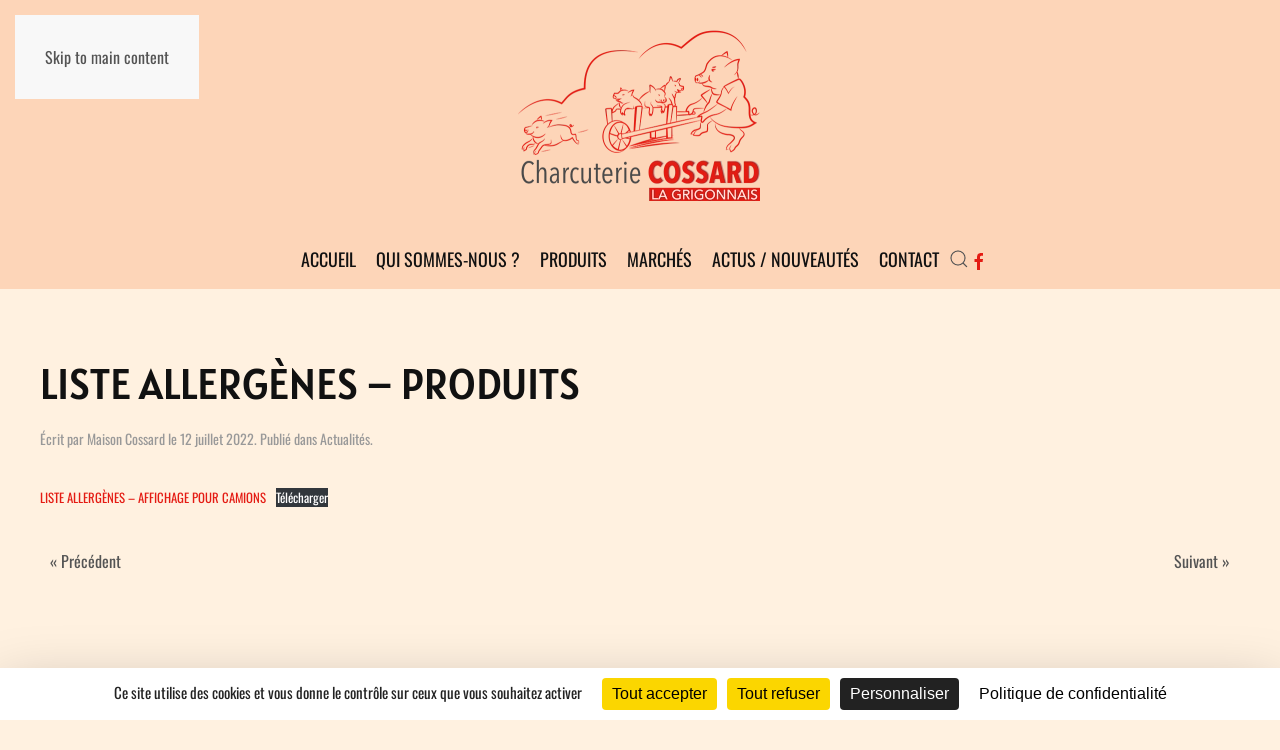

--- FILE ---
content_type: text/html; charset=UTF-8
request_url: https://www.charcuteriecossard.fr/2022/07/12/marches-du-14-juillet/
body_size: 10182
content:
<!DOCTYPE html>
<html lang="fr-FR">
    <head>
        <meta charset="UTF-8">
        <meta name="viewport" content="width=device-width, initial-scale=1">
        <link rel="icon" href="/visuels-CC/cc-fav.png" sizes="any">
                <link rel="apple-touch-icon" href="/visuels-CC/cc-touch.png">
                <meta name='robots' content='index, follow, max-image-preview:large, max-snippet:-1, max-video-preview:-1' />
<!--cloudflare-no-transform--><script type="text/javascript" src="https://tarteaucitron.io/load.js?domain=www.charcuteriecossard.fr&uuid=d643db1b13ce424971fd22f0819234188bf20e95"></script>
	<!-- This site is optimized with the Yoast SEO plugin v26.0 - https://yoast.com/wordpress/plugins/seo/ -->
	<title>LISTE ALLERGÈNES - PRODUITS - Charcuterie Cossard - Fabrication et vente sur marchés - charcuterie traditionnelle</title>
	<link rel="canonical" href="https://www.charcuteriecossard.fr/2022/07/12/marches-du-14-juillet/" />
	<meta property="og:locale" content="fr_FR" />
	<meta property="og:type" content="article" />
	<meta property="og:title" content="LISTE ALLERGÈNES - PRODUITS - Charcuterie Cossard - Fabrication et vente sur marchés - charcuterie traditionnelle" />
	<meta property="og:url" content="https://www.charcuteriecossard.fr/2022/07/12/marches-du-14-juillet/" />
	<meta property="og:site_name" content="Charcuterie Cossard - Fabrication et vente sur marchés - charcuterie traditionnelle" />
	<meta property="article:publisher" content="https://www.facebook.com/Charcuterie-Cossard-178004086409420" />
	<meta property="article:published_time" content="2022-07-12T07:36:00+00:00" />
	<meta property="article:modified_time" content="2025-02-04T11:52:45+00:00" />
	<meta name="author" content="Maison Cossard" />
	<meta name="twitter:card" content="summary_large_image" />
	<meta name="twitter:label1" content="Écrit par" />
	<meta name="twitter:data1" content="Maison Cossard" />
	<meta name="twitter:label2" content="Durée de lecture estimée" />
	<meta name="twitter:data2" content="1 minute" />
	<script type="application/ld+json" class="yoast-schema-graph">{"@context":"https://schema.org","@graph":[{"@type":"Article","@id":"https://www.charcuteriecossard.fr/2022/07/12/marches-du-14-juillet/#article","isPartOf":{"@id":"https://www.charcuteriecossard.fr/2022/07/12/marches-du-14-juillet/"},"author":{"name":"Maison Cossard","@id":"https://www.charcuteriecossard.fr/#/schema/person/4b6c9757a2922ebd5af50b992f74bf59"},"headline":"LISTE ALLERGÈNES &#8211; PRODUITS","datePublished":"2022-07-12T07:36:00+00:00","dateModified":"2025-02-04T11:52:45+00:00","mainEntityOfPage":{"@id":"https://www.charcuteriecossard.fr/2022/07/12/marches-du-14-juillet/"},"wordCount":15,"publisher":{"@id":"https://www.charcuteriecossard.fr/#organization"},"articleSection":["Actualités"],"inLanguage":"fr-FR"},{"@type":"WebPage","@id":"https://www.charcuteriecossard.fr/2022/07/12/marches-du-14-juillet/","url":"https://www.charcuteriecossard.fr/2022/07/12/marches-du-14-juillet/","name":"LISTE ALLERGÈNES - PRODUITS - Charcuterie Cossard - Fabrication et vente sur marchés - charcuterie traditionnelle","isPartOf":{"@id":"https://www.charcuteriecossard.fr/#website"},"datePublished":"2022-07-12T07:36:00+00:00","dateModified":"2025-02-04T11:52:45+00:00","breadcrumb":{"@id":"https://www.charcuteriecossard.fr/2022/07/12/marches-du-14-juillet/#breadcrumb"},"inLanguage":"fr-FR","potentialAction":[{"@type":"ReadAction","target":["https://www.charcuteriecossard.fr/2022/07/12/marches-du-14-juillet/"]}]},{"@type":"BreadcrumbList","@id":"https://www.charcuteriecossard.fr/2022/07/12/marches-du-14-juillet/#breadcrumb","itemListElement":[{"@type":"ListItem","position":1,"name":"Accueil","item":"https://www.charcuteriecossard.fr/"},{"@type":"ListItem","position":2,"name":"LISTE ALLERGÈNES &#8211; PRODUITS"}]},{"@type":"WebSite","@id":"https://www.charcuteriecossard.fr/#website","url":"https://www.charcuteriecossard.fr/","name":"Charcuterie Cossard - Fabrication et vente sur marchés - charcuterie traditionnelle","description":"","publisher":{"@id":"https://www.charcuteriecossard.fr/#organization"},"potentialAction":[{"@type":"SearchAction","target":{"@type":"EntryPoint","urlTemplate":"https://www.charcuteriecossard.fr/?s={search_term_string}"},"query-input":{"@type":"PropertyValueSpecification","valueRequired":true,"valueName":"search_term_string"}}],"inLanguage":"fr-FR"},{"@type":"Organization","@id":"https://www.charcuteriecossard.fr/#organization","name":"Charcuterie Cossard","url":"https://www.charcuteriecossard.fr/","logo":{"@type":"ImageObject","inLanguage":"fr-FR","@id":"https://www.charcuteriecossard.fr/#/schema/logo/image/","url":"https://www.charcuteriecossard.fr/wp-content/uploads/2021/06/maison-cossard-logo-95ce5f09.png","contentUrl":"https://www.charcuteriecossard.fr/wp-content/uploads/2021/06/maison-cossard-logo-95ce5f09.png","width":250,"height":189,"caption":"Charcuterie Cossard"},"image":{"@id":"https://www.charcuteriecossard.fr/#/schema/logo/image/"},"sameAs":["https://www.facebook.com/Charcuterie-Cossard-178004086409420"]},{"@type":"Person","@id":"https://www.charcuteriecossard.fr/#/schema/person/4b6c9757a2922ebd5af50b992f74bf59","name":"Maison Cossard"}]}</script>
	<!-- / Yoast SEO plugin. -->


<link rel="alternate" type="application/rss+xml" title="Charcuterie Cossard - Fabrication et vente sur marchés - charcuterie traditionnelle &raquo; Flux" href="https://www.charcuteriecossard.fr/feed/" />
<link rel="alternate" type="application/rss+xml" title="Charcuterie Cossard - Fabrication et vente sur marchés - charcuterie traditionnelle &raquo; Flux des commentaires" href="https://www.charcuteriecossard.fr/comments/feed/" />
<link rel="alternate" title="oEmbed (JSON)" type="application/json+oembed" href="https://www.charcuteriecossard.fr/wp-json/oembed/1.0/embed?url=https%3A%2F%2Fwww.charcuteriecossard.fr%2F2022%2F07%2F12%2Fmarches-du-14-juillet%2F" />
<link rel="alternate" title="oEmbed (XML)" type="text/xml+oembed" href="https://www.charcuteriecossard.fr/wp-json/oembed/1.0/embed?url=https%3A%2F%2Fwww.charcuteriecossard.fr%2F2022%2F07%2F12%2Fmarches-du-14-juillet%2F&#038;format=xml" />
<style id='wp-emoji-styles-inline-css'>

	img.wp-smiley, img.emoji {
		display: inline !important;
		border: none !important;
		box-shadow: none !important;
		height: 1em !important;
		width: 1em !important;
		margin: 0 0.07em !important;
		vertical-align: -0.1em !important;
		background: none !important;
		padding: 0 !important;
	}
/*# sourceURL=wp-emoji-styles-inline-css */
</style>
<style id='wp-block-library-inline-css'>
:root{--wp-block-synced-color:#7a00df;--wp-block-synced-color--rgb:122,0,223;--wp-bound-block-color:var(--wp-block-synced-color);--wp-editor-canvas-background:#ddd;--wp-admin-theme-color:#007cba;--wp-admin-theme-color--rgb:0,124,186;--wp-admin-theme-color-darker-10:#006ba1;--wp-admin-theme-color-darker-10--rgb:0,107,160.5;--wp-admin-theme-color-darker-20:#005a87;--wp-admin-theme-color-darker-20--rgb:0,90,135;--wp-admin-border-width-focus:2px}@media (min-resolution:192dpi){:root{--wp-admin-border-width-focus:1.5px}}.wp-element-button{cursor:pointer}:root .has-very-light-gray-background-color{background-color:#eee}:root .has-very-dark-gray-background-color{background-color:#313131}:root .has-very-light-gray-color{color:#eee}:root .has-very-dark-gray-color{color:#313131}:root .has-vivid-green-cyan-to-vivid-cyan-blue-gradient-background{background:linear-gradient(135deg,#00d084,#0693e3)}:root .has-purple-crush-gradient-background{background:linear-gradient(135deg,#34e2e4,#4721fb 50%,#ab1dfe)}:root .has-hazy-dawn-gradient-background{background:linear-gradient(135deg,#faaca8,#dad0ec)}:root .has-subdued-olive-gradient-background{background:linear-gradient(135deg,#fafae1,#67a671)}:root .has-atomic-cream-gradient-background{background:linear-gradient(135deg,#fdd79a,#004a59)}:root .has-nightshade-gradient-background{background:linear-gradient(135deg,#330968,#31cdcf)}:root .has-midnight-gradient-background{background:linear-gradient(135deg,#020381,#2874fc)}:root{--wp--preset--font-size--normal:16px;--wp--preset--font-size--huge:42px}.has-regular-font-size{font-size:1em}.has-larger-font-size{font-size:2.625em}.has-normal-font-size{font-size:var(--wp--preset--font-size--normal)}.has-huge-font-size{font-size:var(--wp--preset--font-size--huge)}.has-text-align-center{text-align:center}.has-text-align-left{text-align:left}.has-text-align-right{text-align:right}.has-fit-text{white-space:nowrap!important}#end-resizable-editor-section{display:none}.aligncenter{clear:both}.items-justified-left{justify-content:flex-start}.items-justified-center{justify-content:center}.items-justified-right{justify-content:flex-end}.items-justified-space-between{justify-content:space-between}.screen-reader-text{border:0;clip-path:inset(50%);height:1px;margin:-1px;overflow:hidden;padding:0;position:absolute;width:1px;word-wrap:normal!important}.screen-reader-text:focus{background-color:#ddd;clip-path:none;color:#444;display:block;font-size:1em;height:auto;left:5px;line-height:normal;padding:15px 23px 14px;text-decoration:none;top:5px;width:auto;z-index:100000}html :where(.has-border-color){border-style:solid}html :where([style*=border-top-color]){border-top-style:solid}html :where([style*=border-right-color]){border-right-style:solid}html :where([style*=border-bottom-color]){border-bottom-style:solid}html :where([style*=border-left-color]){border-left-style:solid}html :where([style*=border-width]){border-style:solid}html :where([style*=border-top-width]){border-top-style:solid}html :where([style*=border-right-width]){border-right-style:solid}html :where([style*=border-bottom-width]){border-bottom-style:solid}html :where([style*=border-left-width]){border-left-style:solid}html :where(img[class*=wp-image-]){height:auto;max-width:100%}:where(figure){margin:0 0 1em}html :where(.is-position-sticky){--wp-admin--admin-bar--position-offset:var(--wp-admin--admin-bar--height,0px)}@media screen and (max-width:600px){html :where(.is-position-sticky){--wp-admin--admin-bar--position-offset:0px}}

/*# sourceURL=wp-block-library-inline-css */
</style><style id='wp-block-file-inline-css'>
.wp-block-file{box-sizing:border-box}.wp-block-file:not(.wp-element-button){font-size:.8em}.wp-block-file.aligncenter{text-align:center}.wp-block-file.alignright{text-align:right}.wp-block-file *+.wp-block-file__button{margin-left:.75em}:where(.wp-block-file){margin-bottom:1.5em}.wp-block-file__embed{margin-bottom:1em}:where(.wp-block-file__button){border-radius:2em;display:inline-block;padding:.5em 1em}:where(.wp-block-file__button):where(a):active,:where(.wp-block-file__button):where(a):focus,:where(.wp-block-file__button):where(a):hover,:where(.wp-block-file__button):where(a):visited{box-shadow:none;color:#fff;opacity:.85;text-decoration:none}
/*# sourceURL=https://www.charcuteriecossard.fr/wp-includes/blocks/file/style.min.css */
</style>
<style id='global-styles-inline-css'>
:root{--wp--preset--aspect-ratio--square: 1;--wp--preset--aspect-ratio--4-3: 4/3;--wp--preset--aspect-ratio--3-4: 3/4;--wp--preset--aspect-ratio--3-2: 3/2;--wp--preset--aspect-ratio--2-3: 2/3;--wp--preset--aspect-ratio--16-9: 16/9;--wp--preset--aspect-ratio--9-16: 9/16;--wp--preset--color--black: #000000;--wp--preset--color--cyan-bluish-gray: #abb8c3;--wp--preset--color--white: #ffffff;--wp--preset--color--pale-pink: #f78da7;--wp--preset--color--vivid-red: #cf2e2e;--wp--preset--color--luminous-vivid-orange: #ff6900;--wp--preset--color--luminous-vivid-amber: #fcb900;--wp--preset--color--light-green-cyan: #7bdcb5;--wp--preset--color--vivid-green-cyan: #00d084;--wp--preset--color--pale-cyan-blue: #8ed1fc;--wp--preset--color--vivid-cyan-blue: #0693e3;--wp--preset--color--vivid-purple: #9b51e0;--wp--preset--gradient--vivid-cyan-blue-to-vivid-purple: linear-gradient(135deg,rgb(6,147,227) 0%,rgb(155,81,224) 100%);--wp--preset--gradient--light-green-cyan-to-vivid-green-cyan: linear-gradient(135deg,rgb(122,220,180) 0%,rgb(0,208,130) 100%);--wp--preset--gradient--luminous-vivid-amber-to-luminous-vivid-orange: linear-gradient(135deg,rgb(252,185,0) 0%,rgb(255,105,0) 100%);--wp--preset--gradient--luminous-vivid-orange-to-vivid-red: linear-gradient(135deg,rgb(255,105,0) 0%,rgb(207,46,46) 100%);--wp--preset--gradient--very-light-gray-to-cyan-bluish-gray: linear-gradient(135deg,rgb(238,238,238) 0%,rgb(169,184,195) 100%);--wp--preset--gradient--cool-to-warm-spectrum: linear-gradient(135deg,rgb(74,234,220) 0%,rgb(151,120,209) 20%,rgb(207,42,186) 40%,rgb(238,44,130) 60%,rgb(251,105,98) 80%,rgb(254,248,76) 100%);--wp--preset--gradient--blush-light-purple: linear-gradient(135deg,rgb(255,206,236) 0%,rgb(152,150,240) 100%);--wp--preset--gradient--blush-bordeaux: linear-gradient(135deg,rgb(254,205,165) 0%,rgb(254,45,45) 50%,rgb(107,0,62) 100%);--wp--preset--gradient--luminous-dusk: linear-gradient(135deg,rgb(255,203,112) 0%,rgb(199,81,192) 50%,rgb(65,88,208) 100%);--wp--preset--gradient--pale-ocean: linear-gradient(135deg,rgb(255,245,203) 0%,rgb(182,227,212) 50%,rgb(51,167,181) 100%);--wp--preset--gradient--electric-grass: linear-gradient(135deg,rgb(202,248,128) 0%,rgb(113,206,126) 100%);--wp--preset--gradient--midnight: linear-gradient(135deg,rgb(2,3,129) 0%,rgb(40,116,252) 100%);--wp--preset--font-size--small: 13px;--wp--preset--font-size--medium: 20px;--wp--preset--font-size--large: 36px;--wp--preset--font-size--x-large: 42px;--wp--preset--spacing--20: 0.44rem;--wp--preset--spacing--30: 0.67rem;--wp--preset--spacing--40: 1rem;--wp--preset--spacing--50: 1.5rem;--wp--preset--spacing--60: 2.25rem;--wp--preset--spacing--70: 3.38rem;--wp--preset--spacing--80: 5.06rem;--wp--preset--shadow--natural: 6px 6px 9px rgba(0, 0, 0, 0.2);--wp--preset--shadow--deep: 12px 12px 50px rgba(0, 0, 0, 0.4);--wp--preset--shadow--sharp: 6px 6px 0px rgba(0, 0, 0, 0.2);--wp--preset--shadow--outlined: 6px 6px 0px -3px rgb(255, 255, 255), 6px 6px rgb(0, 0, 0);--wp--preset--shadow--crisp: 6px 6px 0px rgb(0, 0, 0);}:where(.is-layout-flex){gap: 0.5em;}:where(.is-layout-grid){gap: 0.5em;}body .is-layout-flex{display: flex;}.is-layout-flex{flex-wrap: wrap;align-items: center;}.is-layout-flex > :is(*, div){margin: 0;}body .is-layout-grid{display: grid;}.is-layout-grid > :is(*, div){margin: 0;}:where(.wp-block-columns.is-layout-flex){gap: 2em;}:where(.wp-block-columns.is-layout-grid){gap: 2em;}:where(.wp-block-post-template.is-layout-flex){gap: 1.25em;}:where(.wp-block-post-template.is-layout-grid){gap: 1.25em;}.has-black-color{color: var(--wp--preset--color--black) !important;}.has-cyan-bluish-gray-color{color: var(--wp--preset--color--cyan-bluish-gray) !important;}.has-white-color{color: var(--wp--preset--color--white) !important;}.has-pale-pink-color{color: var(--wp--preset--color--pale-pink) !important;}.has-vivid-red-color{color: var(--wp--preset--color--vivid-red) !important;}.has-luminous-vivid-orange-color{color: var(--wp--preset--color--luminous-vivid-orange) !important;}.has-luminous-vivid-amber-color{color: var(--wp--preset--color--luminous-vivid-amber) !important;}.has-light-green-cyan-color{color: var(--wp--preset--color--light-green-cyan) !important;}.has-vivid-green-cyan-color{color: var(--wp--preset--color--vivid-green-cyan) !important;}.has-pale-cyan-blue-color{color: var(--wp--preset--color--pale-cyan-blue) !important;}.has-vivid-cyan-blue-color{color: var(--wp--preset--color--vivid-cyan-blue) !important;}.has-vivid-purple-color{color: var(--wp--preset--color--vivid-purple) !important;}.has-black-background-color{background-color: var(--wp--preset--color--black) !important;}.has-cyan-bluish-gray-background-color{background-color: var(--wp--preset--color--cyan-bluish-gray) !important;}.has-white-background-color{background-color: var(--wp--preset--color--white) !important;}.has-pale-pink-background-color{background-color: var(--wp--preset--color--pale-pink) !important;}.has-vivid-red-background-color{background-color: var(--wp--preset--color--vivid-red) !important;}.has-luminous-vivid-orange-background-color{background-color: var(--wp--preset--color--luminous-vivid-orange) !important;}.has-luminous-vivid-amber-background-color{background-color: var(--wp--preset--color--luminous-vivid-amber) !important;}.has-light-green-cyan-background-color{background-color: var(--wp--preset--color--light-green-cyan) !important;}.has-vivid-green-cyan-background-color{background-color: var(--wp--preset--color--vivid-green-cyan) !important;}.has-pale-cyan-blue-background-color{background-color: var(--wp--preset--color--pale-cyan-blue) !important;}.has-vivid-cyan-blue-background-color{background-color: var(--wp--preset--color--vivid-cyan-blue) !important;}.has-vivid-purple-background-color{background-color: var(--wp--preset--color--vivid-purple) !important;}.has-black-border-color{border-color: var(--wp--preset--color--black) !important;}.has-cyan-bluish-gray-border-color{border-color: var(--wp--preset--color--cyan-bluish-gray) !important;}.has-white-border-color{border-color: var(--wp--preset--color--white) !important;}.has-pale-pink-border-color{border-color: var(--wp--preset--color--pale-pink) !important;}.has-vivid-red-border-color{border-color: var(--wp--preset--color--vivid-red) !important;}.has-luminous-vivid-orange-border-color{border-color: var(--wp--preset--color--luminous-vivid-orange) !important;}.has-luminous-vivid-amber-border-color{border-color: var(--wp--preset--color--luminous-vivid-amber) !important;}.has-light-green-cyan-border-color{border-color: var(--wp--preset--color--light-green-cyan) !important;}.has-vivid-green-cyan-border-color{border-color: var(--wp--preset--color--vivid-green-cyan) !important;}.has-pale-cyan-blue-border-color{border-color: var(--wp--preset--color--pale-cyan-blue) !important;}.has-vivid-cyan-blue-border-color{border-color: var(--wp--preset--color--vivid-cyan-blue) !important;}.has-vivid-purple-border-color{border-color: var(--wp--preset--color--vivid-purple) !important;}.has-vivid-cyan-blue-to-vivid-purple-gradient-background{background: var(--wp--preset--gradient--vivid-cyan-blue-to-vivid-purple) !important;}.has-light-green-cyan-to-vivid-green-cyan-gradient-background{background: var(--wp--preset--gradient--light-green-cyan-to-vivid-green-cyan) !important;}.has-luminous-vivid-amber-to-luminous-vivid-orange-gradient-background{background: var(--wp--preset--gradient--luminous-vivid-amber-to-luminous-vivid-orange) !important;}.has-luminous-vivid-orange-to-vivid-red-gradient-background{background: var(--wp--preset--gradient--luminous-vivid-orange-to-vivid-red) !important;}.has-very-light-gray-to-cyan-bluish-gray-gradient-background{background: var(--wp--preset--gradient--very-light-gray-to-cyan-bluish-gray) !important;}.has-cool-to-warm-spectrum-gradient-background{background: var(--wp--preset--gradient--cool-to-warm-spectrum) !important;}.has-blush-light-purple-gradient-background{background: var(--wp--preset--gradient--blush-light-purple) !important;}.has-blush-bordeaux-gradient-background{background: var(--wp--preset--gradient--blush-bordeaux) !important;}.has-luminous-dusk-gradient-background{background: var(--wp--preset--gradient--luminous-dusk) !important;}.has-pale-ocean-gradient-background{background: var(--wp--preset--gradient--pale-ocean) !important;}.has-electric-grass-gradient-background{background: var(--wp--preset--gradient--electric-grass) !important;}.has-midnight-gradient-background{background: var(--wp--preset--gradient--midnight) !important;}.has-small-font-size{font-size: var(--wp--preset--font-size--small) !important;}.has-medium-font-size{font-size: var(--wp--preset--font-size--medium) !important;}.has-large-font-size{font-size: var(--wp--preset--font-size--large) !important;}.has-x-large-font-size{font-size: var(--wp--preset--font-size--x-large) !important;}
/*# sourceURL=global-styles-inline-css */
</style>

<style id='classic-theme-styles-inline-css'>
/*! This file is auto-generated */
.wp-block-button__link{color:#fff;background-color:#32373c;border-radius:9999px;box-shadow:none;text-decoration:none;padding:calc(.667em + 2px) calc(1.333em + 2px);font-size:1.125em}.wp-block-file__button{background:#32373c;color:#fff;text-decoration:none}
/*# sourceURL=/wp-includes/css/classic-themes.min.css */
</style>
<link rel='stylesheet' id='wcsl-frontend.css-css' href='https://www.charcuteriecossard.fr/wp-content/plugins/wc-store-locator-pro/assets/css/wcsl-frontend.css?ver=16:30:33' media='all' />
<link rel='stylesheet' id='c-9E9E9E.css-css' href='https://www.charcuteriecossard.fr/wp-content/plugins/wc-store-locator-pro/assets/css/c-9E9E9E.css?ver=16:30:33' media='all' />
<link rel='stylesheet' id='defaultcurrent-template-css-css' href='https://www.charcuteriecossard.fr/wp-content/plugins/wc-store-locator-pro/templates/map/default/default.css?ver=6.9' media='all' />
<link href="https://www.charcuteriecossard.fr/wp-content/themes/yootheme/css/theme.1.css?ver=1758876663" rel="stylesheet">
<script src="https://www.charcuteriecossard.fr/wp-includes/js/jquery/jquery.min.js?ver=3.7.1" id="jquery-core-js"></script>
<script src="https://www.charcuteriecossard.fr/wp-includes/js/jquery/jquery-migrate.min.js?ver=3.4.1" id="jquery-migrate-js"></script>
<link rel="https://api.w.org/" href="https://www.charcuteriecossard.fr/wp-json/" /><link rel="alternate" title="JSON" type="application/json" href="https://www.charcuteriecossard.fr/wp-json/wp/v2/posts/349" /><link rel="EditURI" type="application/rsd+xml" title="RSD" href="https://www.charcuteriecossard.fr/xmlrpc.php?rsd" />
<meta name="generator" content="WordPress 6.9" />
<link rel='shortlink' href='https://www.charcuteriecossard.fr/?p=349' />
<style>.wc_load_more { background: url(https://www.charcuteriecossard.fr/wp-content/plugins/wc-store-locator-pro//assets/images/loader-black.gif) repeat;}</style>
			<script src="https://www.charcuteriecossard.fr/wp-content/themes/yootheme/packages/theme-analytics/app/analytics.min.js?ver=4.5.28" defer></script>
<script src="https://www.charcuteriecossard.fr/wp-content/themes/yootheme/vendor/assets/uikit/dist/js/uikit.min.js?ver=4.5.28"></script>
<script src="https://www.charcuteriecossard.fr/wp-content/themes/yootheme/vendor/assets/uikit/dist/js/uikit-icons-summit.min.js?ver=4.5.28"></script>
<script src="https://www.charcuteriecossard.fr/wp-content/themes/yootheme/js/theme.js?ver=4.5.28"></script>
<script>window.yootheme ||= {}; var $theme = yootheme.theme = {"google_analytics":"UA-8733643-38","google_analytics_anonymize":"","i18n":{"close":{"label":"Fermer","0":"yootheme"},"totop":{"label":"Back to top","0":"yootheme"},"marker":{"label":"Open","0":"yootheme"},"navbarToggleIcon":{"label":"Ouvrir le menu","0":"yootheme"},"paginationPrevious":{"label":"Page pr\u00e9c\u00e9dente","0":"yootheme"},"paginationNext":{"label":"Page suivante","0":"yootheme"},"searchIcon":{"toggle":"Open Search","submit":"Submit Search"},"slider":{"next":"Next slide","previous":"Previous slide","slideX":"Slide %s","slideLabel":"%s of %s"},"slideshow":{"next":"Next slide","previous":"Previous slide","slideX":"Slide %s","slideLabel":"%s of %s"},"lightboxPanel":{"next":"Next slide","previous":"Previous slide","slideLabel":"%s of %s","close":"Close"}}};</script>
		<style id="wp-custom-css">
			input.wpgmp_auto_suggest {
    width: 90%;
    font-size: 1em;
    display: inline !important;
}

.uk-light .uk-slidenav {
  color: #e41b13;
}		</style>
		    </head>
    <body class="wp-singular post-template-default single single-post postid-349 single-format-image wp-theme-yootheme ">

        
        <div class="uk-hidden-visually uk-notification uk-notification-top-left uk-width-auto">
            <div class="uk-notification-message">
                <a href="#tm-main" class="uk-link-reset">Skip to main content</a>
            </div>
        </div>

                <div class="tm-page-container uk-clearfix">

            
            
        
        
        <div class="tm-page uk-margin-auto">

                        


<header class="tm-header-mobile uk-hidden@m">


    
        <div class="uk-navbar-container">

            <div class="uk-container uk-container-expand">
                <nav class="uk-navbar" uk-navbar="{&quot;align&quot;:&quot;left&quot;,&quot;container&quot;:&quot;.tm-header-mobile&quot;,&quot;boundary&quot;:&quot;.tm-header-mobile .uk-navbar-container&quot;}">

                                        <div class="uk-navbar-left ">

                        
                                                    <a uk-toggle href="#tm-dialog-mobile" class="uk-navbar-toggle">

        
        <div uk-navbar-toggle-icon></div>

        
    </a>                        
                        
                    </div>
                    
                                        <div class="uk-navbar-center">

                                                    <a href="https://www.charcuteriecossard.fr/" aria-label="Retourner à l'accueil" class="uk-logo uk-navbar-item">
    <picture>
<source type="image/webp" srcset="/wp-content/themes/yootheme/cache/75/maison-cossard-logo-7545ee0d.webp 100w, /wp-content/themes/yootheme/cache/40/maison-cossard-logo-40724d48.webp 200w" sizes="(min-width: 100px) 100px">
<img alt loading="eager" src="/wp-content/themes/yootheme/cache/70/maison-cossard-logo-70b2e845.png" width="100" height="75">
</picture></a>                        
                        
                    </div>
                    
                    
                </nav>
            </div>

        </div>

    



    
        <div id="tm-dialog-mobile" class="uk-modal uk-modal-full" uk-modal>
        <div class="uk-modal-dialog uk-flex">

                        <button class="uk-modal-close-full uk-close-large" type="button" uk-close uk-toggle="cls: uk-modal-close-full uk-close-large uk-modal-close-default; mode: media; media: @s"></button>
            
            <div class="uk-modal-body uk-padding-large uk-margin-auto uk-flex uk-flex-column uk-box-sizing-content uk-width-auto@s" uk-height-viewport uk-toggle="{&quot;cls&quot;:&quot;uk-padding-large&quot;,&quot;mode&quot;:&quot;media&quot;,&quot;media&quot;:&quot;@s&quot;}">

                                <div class="uk-margin-auto-vertical uk-text-center">
                    
<div class="uk-grid uk-child-width-1-1" uk-grid>    <div>
<div class="uk-panel widget widget_nav_menu" id="nav_menu-2">

    
    
<ul class="uk-nav uk-nav-primary uk-nav- uk-nav-center">
    
	<li class="menu-item menu-item-type-post_type menu-item-object-page menu-item-home"><a href="https://www.charcuteriecossard.fr/">Accueil</a></li>
	<li class="menu-item menu-item-type-post_type menu-item-object-page"><a href="https://www.charcuteriecossard.fr/qui-sommes-nous/">Qui sommes-nous ?</a></li>
	<li class="menu-item menu-item-type-post_type menu-item-object-page menu-item-has-children uk-parent"><a href="https://www.charcuteriecossard.fr/produits/">Produits</a>
	<ul class="uk-nav-sub">

		<li class="menu-item menu-item-type-post_type menu-item-object-page"><a href="https://www.charcuteriecossard.fr/charcuterie/">Charcuterie</a></li>
		<li class="menu-item menu-item-type-post_type menu-item-object-page"><a href="https://www.charcuteriecossard.fr/saucisserie/">Saucisserie</a></li>
		<li class="menu-item menu-item-type-post_type menu-item-object-page"><a href="https://www.charcuteriecossard.fr/porc-frais/">Porc frais</a></li>
		<li class="menu-item menu-item-type-post_type menu-item-object-page"><a href="https://www.charcuteriecossard.fr/porc-cuit-fume/">Porc cuit/fumé</a></li>
		<li class="menu-item menu-item-type-post_type menu-item-object-page"><a href="https://www.charcuteriecossard.fr/viennoiseries-salees/">Viennoiseries salées</a></li>
		<li class="menu-item menu-item-type-post_type menu-item-object-page"><a href="https://www.charcuteriecossard.fr/crepes-galettes/">Crêpes &#038; Galettes</a></li>
		<li class="menu-item menu-item-type-post_type menu-item-object-page"><a href="https://www.charcuteriecossard.fr/boulangerie/">Boulangerie</a></li>
		<li class="menu-item menu-item-type-post_type menu-item-object-page"><a href="https://www.charcuteriecossard.fr/specialites-de-saison/">Spécialités de saison</a></li></ul></li>
	<li class="menu-item menu-item-type-post_type menu-item-object-page"><a href="https://www.charcuteriecossard.fr/marches/">Marchés</a></li>
	<li class="menu-item menu-item-type-post_type menu-item-object-page"><a href="https://www.charcuteriecossard.fr/actus-nouveautes/">Actus / Nouveautés</a></li>
	<li class="menu-item menu-item-type-post_type menu-item-object-page"><a href="https://www.charcuteriecossard.fr/contact/">Contact</a></li></ul>

</div>
</div>    <div>
<div class="uk-panel widget widget_search" id="search-3">

    
    

    <form id="search-0" action="https://www.charcuteriecossard.fr/" method="get" role="search" class="uk-search uk-search-default uk-width-1-1"><span uk-search-icon></span><input name="s" placeholder="Rechercher" required aria-label="Rechercher" type="search" class="uk-search-input"></form>
    

</div>
</div>    <div>
<div class="uk-panel">

    
    <ul class="uk-grid uk-flex-inline uk-flex-middle uk-flex-nowrap uk-grid-small">                    <li><a href="https://www.facebook.com/Charcuterie-Cossard-178004086409420" class="uk-preserve-width uk-icon-link" rel="noreferrer" target="_blank"><span uk-icon="icon: facebook;"></span></a></li>
            </ul>
</div>
</div></div>                </div>
                
                
            </div>

        </div>
    </div>
    
    

</header>




<header class="tm-header uk-visible@m">





        <div class="tm-headerbar-default tm-headerbar tm-headerbar-top">
        <div class="uk-container">
            <div class="uk-position-relative uk-flex uk-flex-center uk-flex-middle">

                
                                <a href="https://www.charcuteriecossard.fr/" aria-label="Retourner à l'accueil" class="uk-logo">
    <picture>
<source type="image/webp" srcset="/wp-content/themes/yootheme/cache/6f/maison-cossard-logo-6f0ae474.webp 250w, /wp-content/themes/yootheme/cache/f7/maison-cossard-logo-f726624c.webp 498w, /wp-content/themes/yootheme/cache/70/maison-cossard-logo-7080a90f.webp 499w" sizes="(min-width: 250px) 250px">
<img alt loading="eager" src="/wp-content/themes/yootheme/cache/6a/maison-cossard-logo-6afde23c.png" width="250" height="189">
</picture></a>                
                
            </div>
        </div>
    </div>
    
    
        
            <div class="uk-navbar-container">

                <div class="uk-container">
                    <nav class="uk-navbar" uk-navbar="{&quot;align&quot;:&quot;left&quot;,&quot;container&quot;:&quot;.tm-header&quot;,&quot;boundary&quot;:&quot;.tm-header .uk-navbar-container&quot;}">

                        <div class="uk-navbar-center">
                            
<ul class="uk-navbar-nav">
    
	<li class="menu-item menu-item-type-post_type menu-item-object-page menu-item-home"><a href="https://www.charcuteriecossard.fr/">Accueil</a></li>
	<li class="menu-item menu-item-type-post_type menu-item-object-page"><a href="https://www.charcuteriecossard.fr/qui-sommes-nous/">Qui sommes-nous ?</a></li>
	<li class="menu-item menu-item-type-post_type menu-item-object-page menu-item-has-children uk-parent"><a href="https://www.charcuteriecossard.fr/produits/">Produits</a>
	<div class="uk-drop uk-navbar-dropdown"><div><ul class="uk-nav uk-navbar-dropdown-nav">

		<li class="menu-item menu-item-type-post_type menu-item-object-page"><a href="https://www.charcuteriecossard.fr/charcuterie/">Charcuterie</a></li>
		<li class="menu-item menu-item-type-post_type menu-item-object-page"><a href="https://www.charcuteriecossard.fr/saucisserie/">Saucisserie</a></li>
		<li class="menu-item menu-item-type-post_type menu-item-object-page"><a href="https://www.charcuteriecossard.fr/porc-frais/">Porc frais</a></li>
		<li class="menu-item menu-item-type-post_type menu-item-object-page"><a href="https://www.charcuteriecossard.fr/porc-cuit-fume/">Porc cuit/fumé</a></li>
		<li class="menu-item menu-item-type-post_type menu-item-object-page"><a href="https://www.charcuteriecossard.fr/viennoiseries-salees/">Viennoiseries salées</a></li>
		<li class="menu-item menu-item-type-post_type menu-item-object-page"><a href="https://www.charcuteriecossard.fr/crepes-galettes/">Crêpes &#038; Galettes</a></li>
		<li class="menu-item menu-item-type-post_type menu-item-object-page"><a href="https://www.charcuteriecossard.fr/boulangerie/">Boulangerie</a></li>
		<li class="menu-item menu-item-type-post_type menu-item-object-page"><a href="https://www.charcuteriecossard.fr/specialites-de-saison/">Spécialités de saison</a></li></ul></div></div></li>
	<li class="menu-item menu-item-type-post_type menu-item-object-page"><a href="https://www.charcuteriecossard.fr/marches/">Marchés</a></li>
	<li class="menu-item menu-item-type-post_type menu-item-object-page"><a href="https://www.charcuteriecossard.fr/actus-nouveautes/">Actus / Nouveautés</a></li>
	<li class="menu-item menu-item-type-post_type menu-item-object-page"><a href="https://www.charcuteriecossard.fr/contact/">Contact</a></li></ul>


    <a class="uk-navbar-toggle" href="#search-1-search" uk-search-icon uk-toggle></a>

    <div uk-modal id="search-1-search" class="uk-modal">
        <div class="uk-modal-dialog uk-modal-body">

            
            
                <form id="search-1" action="https://www.charcuteriecossard.fr/" method="get" role="search" class="uk-search uk-width-1-1 uk-search-medium"><span uk-search-icon></span><input name="s" placeholder="Rechercher" required aria-label="Rechercher" type="search" class="uk-search-input" autofocus></form>
                
            
        </div>
    </div>


<div class="uk-navbar-item">

    
    <ul class="uk-grid uk-flex-inline uk-flex-middle uk-flex-nowrap uk-grid-small">                    <li><a href="https://www.facebook.com/Charcuterie-Cossard-178004086409420" class="uk-preserve-width uk-icon-link" rel="noreferrer" target="_blank"><span uk-icon="icon: facebook;"></span></a></li>
            </ul>
</div>
                        </div>

                    </nav>
                </div>

            </div>

        
    





</header>

            
            
            <main id="tm-main"  class="tm-main uk-section uk-section-default" uk-height-viewport="expand: true">

                                <div class="uk-container">

                    
                            
                
<article id="post-349" class="uk-article post-349 post type-post status-publish format-image hentry category-actualites post_format-post-format-image" typeof="Article" vocab="https://schema.org/">

    <meta property="name" content="LISTE ALLERGÈNES &#8211; PRODUITS">
    <meta property="author" typeof="Person" content="Maison Cossard">
    <meta property="dateModified" content="2025-02-04T12:52:45+01:00">
    <meta class="uk-margin-remove-adjacent" property="datePublished" content="2022-07-12T09:36:00+02:00">

            
    
        
        <h1 property="headline" class="uk-margin-top uk-margin-remove-bottom uk-article-title">LISTE ALLERGÈNES &#8211; PRODUITS</h1>
                            <p class="uk-margin-top uk-margin-remove-bottom uk-article-meta">
                Écrit par <a href="https://www.charcuteriecossard.fr/author/maison-cossard/">Maison Cossard</a> le <time datetime="2022-07-12T09:36:00+02:00">12 juillet 2022</time>.                Publié dans <a href="https://www.charcuteriecossard.fr/category/actualites/" rel="category tag">Actualités</a>.                            </p>
                
        
        
                    <div class="uk-margin-medium-top" property="text">

                
                                    
<div data-wp-interactive="core/file" class="wp-block-file"><object data-wp-bind--hidden="!state.hasPdfPreview" hidden class="wp-block-file__embed" data="https://www.charcuteriecossard.fr/wp-content/uploads/2022/07/LISTE-ALLERGENES-AFFICHAGE-POUR-CAMIONS.pdf" type="application/pdf" style="width:100%;height:600px" aria-label="Contenu embarqué LISTE ALLERGÈNES - AFFICHAGE POUR CAMIONS."></object><a id="wp-block-file--media-41b6d319-f5a7-450c-b6b7-e6ab357a56aa" href="https://www.charcuteriecossard.fr/wp-content/uploads/2022/07/LISTE-ALLERGENES-AFFICHAGE-POUR-CAMIONS.pdf">LISTE ALLERGÈNES &#8211; AFFICHAGE POUR CAMIONS</a><a href="https://www.charcuteriecossard.fr/wp-content/uploads/2022/07/LISTE-ALLERGENES-AFFICHAGE-POUR-CAMIONS.pdf" class="wp-block-file__button wp-element-button" download aria-describedby="wp-block-file--media-41b6d319-f5a7-450c-b6b7-e6ab357a56aa">Télécharger</a></div>
                
                
            </div>
        
        
        
                <nav class="uk-margin-medium">
            <ul class="uk-pagination uk-margin-remove-bottom">
                                <li><a href="https://www.charcuteriecossard.fr/2021/04/15/plateaux-de-charcuterie/" rel="prev">« Précédent</a></li>
                                                <li class="uk-margin-auto-left"><a href="https://www.charcuteriecossard.fr/2024/03/15/arret-definitif-marche-de-bellevue/" rel="next">Suivant »</a></li>
                            </ul>
        </nav>
        
        
    
</article>
        
                        
                </div>
                
            </main>

            
                        <footer>
                <!-- Builder #footer --><style class="uk-margin-remove-adjacent">#footer\#0 > div{border-top: 75px solid transparent; background-origin: border-box;}</style>
<div id="footer#0" class="uk-section-default" uk-scrollspy="target: [uk-scrollspy-class]; cls: uk-animation-fade; delay: false;">
        <div data-src="/visuels-CC/fond-pied.svg" uk-img class="uk-background-norepeat uk-background-bottom-center uk-section uk-section-small uk-padding-remove-top">    
        
        
        
            
                                <div class="uk-container">                
                    <div class="uk-grid tm-grid-expand uk-margin-small uk-margin-remove-top" uk-grid>
<div class="uk-grid-item-match uk-flex-middle uk-width-1-4@m">
    
        
            
            
                        <div class="uk-panel uk-width-1-1">            
                
                    
<div class="uk-margin uk-text-center" uk-scrollspy-class>
        <picture>
<source type="image/webp" srcset="/wp-content/themes/yootheme/cache/79/maison-cossard-logo-79a95b20.webp 200w, /wp-content/themes/yootheme/cache/fd/maison-cossard-logo-fdda4088.webp 400w" sizes="(min-width: 200px) 200px">
<img src="/wp-content/themes/yootheme/cache/01/maison-cossard-logo-01ab6584.png" width="200" height="151" class="el-image" alt loading="lazy">
</picture>    
    
</div>
                
                        </div>            
        
    
</div>
<div class="uk-grid-item-match uk-flex-middle uk-width-1-2@m">
    
        
            
            
                        <div class="uk-panel uk-width-1-1">            
                
                    
<div class="uk-text-center" uk-scrollspy-class>
    <ul class="uk-margin-remove-bottom uk-subnav  uk-subnav-divider uk-flex-center" uk-margin>        <li class="el-item ">
    <a class="el-link" href="/contact">CONTACT</a></li>
        <li class="el-item ">
    <a class="el-link" href="/mentions-legales">MENTIONS LÉGALES</a></li>
        </ul>
</div><div class="uk-panel uk-text-meta uk-margin uk-text-center" uk-scrollspy-class><p>© Charcuterie Cossard</p></div>
                
                        </div>            
        
    
</div>
<div class="uk-grid-item-match uk-flex-middle uk-width-1-4@m">
    
        
            
            
                        <div class="uk-panel uk-width-1-1">            
                
                    
<div class="uk-margin uk-text-center" uk-scrollspy-class><a href="#" uk-totop uk-scroll></a></div>
                
                        </div>            
        
    
</div></div>
                                </div>                
            
        
        </div>
    
</div>            </footer>
            
        </div>

                </div>
        
        <script type="speculationrules">
{"prefetch":[{"source":"document","where":{"and":[{"href_matches":"/*"},{"not":{"href_matches":["/wp-*.php","/wp-admin/*","/wp-content/uploads/*","/wp-content/*","/wp-content/plugins/*","/wp-content/themes/yootheme/*","/*\\?(.+)"]}},{"not":{"selector_matches":"a[rel~=\"nofollow\"]"}},{"not":{"selector_matches":".no-prefetch, .no-prefetch a"}}]},"eagerness":"conservative"}]}
</script>
<script type="importmap" id="wp-importmap">
{"imports":{"@wordpress/interactivity":"https://www.charcuteriecossard.fr/wp-includes/js/dist/script-modules/interactivity/index.min.js?ver=8964710565a1d258501f"}}
</script>
<script type="module" src="https://www.charcuteriecossard.fr/wp-includes/js/dist/script-modules/block-library/file/view.min.js?ver=f9665632b48682075277" id="@wordpress/block-library/file/view-js-module" fetchpriority="low" data-wp-router-options="{&quot;loadOnClientNavigation&quot;:true}"></script>
<link rel="modulepreload" href="https://www.charcuteriecossard.fr/wp-includes/js/dist/script-modules/interactivity/index.min.js?ver=8964710565a1d258501f" id="@wordpress/interactivity-js-modulepreload" fetchpriority="low">
<script src="https://www.charcuteriecossard.fr/wp-content/plugins/widgetkit/assets/js/maps.js?ver=6.9" id="widgetkit-maps-js"></script>
<script id="wp-emoji-settings" type="application/json">
{"baseUrl":"https://s.w.org/images/core/emoji/17.0.2/72x72/","ext":".png","svgUrl":"https://s.w.org/images/core/emoji/17.0.2/svg/","svgExt":".svg","source":{"concatemoji":"https://www.charcuteriecossard.fr/wp-includes/js/wp-emoji-release.min.js?ver=6.9"}}
</script>
<script type="module">
/*! This file is auto-generated */
const a=JSON.parse(document.getElementById("wp-emoji-settings").textContent),o=(window._wpemojiSettings=a,"wpEmojiSettingsSupports"),s=["flag","emoji"];function i(e){try{var t={supportTests:e,timestamp:(new Date).valueOf()};sessionStorage.setItem(o,JSON.stringify(t))}catch(e){}}function c(e,t,n){e.clearRect(0,0,e.canvas.width,e.canvas.height),e.fillText(t,0,0);t=new Uint32Array(e.getImageData(0,0,e.canvas.width,e.canvas.height).data);e.clearRect(0,0,e.canvas.width,e.canvas.height),e.fillText(n,0,0);const a=new Uint32Array(e.getImageData(0,0,e.canvas.width,e.canvas.height).data);return t.every((e,t)=>e===a[t])}function p(e,t){e.clearRect(0,0,e.canvas.width,e.canvas.height),e.fillText(t,0,0);var n=e.getImageData(16,16,1,1);for(let e=0;e<n.data.length;e++)if(0!==n.data[e])return!1;return!0}function u(e,t,n,a){switch(t){case"flag":return n(e,"\ud83c\udff3\ufe0f\u200d\u26a7\ufe0f","\ud83c\udff3\ufe0f\u200b\u26a7\ufe0f")?!1:!n(e,"\ud83c\udde8\ud83c\uddf6","\ud83c\udde8\u200b\ud83c\uddf6")&&!n(e,"\ud83c\udff4\udb40\udc67\udb40\udc62\udb40\udc65\udb40\udc6e\udb40\udc67\udb40\udc7f","\ud83c\udff4\u200b\udb40\udc67\u200b\udb40\udc62\u200b\udb40\udc65\u200b\udb40\udc6e\u200b\udb40\udc67\u200b\udb40\udc7f");case"emoji":return!a(e,"\ud83e\u1fac8")}return!1}function f(e,t,n,a){let r;const o=(r="undefined"!=typeof WorkerGlobalScope&&self instanceof WorkerGlobalScope?new OffscreenCanvas(300,150):document.createElement("canvas")).getContext("2d",{willReadFrequently:!0}),s=(o.textBaseline="top",o.font="600 32px Arial",{});return e.forEach(e=>{s[e]=t(o,e,n,a)}),s}function r(e){var t=document.createElement("script");t.src=e,t.defer=!0,document.head.appendChild(t)}a.supports={everything:!0,everythingExceptFlag:!0},new Promise(t=>{let n=function(){try{var e=JSON.parse(sessionStorage.getItem(o));if("object"==typeof e&&"number"==typeof e.timestamp&&(new Date).valueOf()<e.timestamp+604800&&"object"==typeof e.supportTests)return e.supportTests}catch(e){}return null}();if(!n){if("undefined"!=typeof Worker&&"undefined"!=typeof OffscreenCanvas&&"undefined"!=typeof URL&&URL.createObjectURL&&"undefined"!=typeof Blob)try{var e="postMessage("+f.toString()+"("+[JSON.stringify(s),u.toString(),c.toString(),p.toString()].join(",")+"));",a=new Blob([e],{type:"text/javascript"});const r=new Worker(URL.createObjectURL(a),{name:"wpTestEmojiSupports"});return void(r.onmessage=e=>{i(n=e.data),r.terminate(),t(n)})}catch(e){}i(n=f(s,u,c,p))}t(n)}).then(e=>{for(const n in e)a.supports[n]=e[n],a.supports.everything=a.supports.everything&&a.supports[n],"flag"!==n&&(a.supports.everythingExceptFlag=a.supports.everythingExceptFlag&&a.supports[n]);var t;a.supports.everythingExceptFlag=a.supports.everythingExceptFlag&&!a.supports.flag,a.supports.everything||((t=a.source||{}).concatemoji?r(t.concatemoji):t.wpemoji&&t.twemoji&&(r(t.twemoji),r(t.wpemoji)))});
//# sourceURL=https://www.charcuteriecossard.fr/wp-includes/js/wp-emoji-loader.min.js
</script>
    </body>
</html>


--- FILE ---
content_type: text/css
request_url: https://www.charcuteriecossard.fr/wp-content/plugins/wc-store-locator-pro/assets/css/wcsl-frontend.css?ver=16:30:33
body_size: 1400
content:
/* Layout */

.wcsl-map {

    height: 500px;

    width: 400px;

}



/* End Layout */

/* Typography */

@font-face {

    font-family: 'fcicomoon';

    src: url('../fonts/icomoon.eot?vfxpw0');

    src: url('../fonts/icomoon.eot?vfxpw0#iefix') format('embedded-opentype'),

        url('../fonts/icomoon.ttf?vfxpw0') format('truetype'),

        url('../fonts/icomoon.woff?vfxpw0') format('woff'),

        url('../fonts/icomoon.svg?vfxpw0#icomoon') format('svg');

    font-weight: normal;

    font-style: normal;

}



.wcsl-store-locator {

    font-size: 12px;

}



.fc-form-group label {

    font-size: 1em;

}



.fc-form-group select.form-control,

.fc-form-group input.form-control {

    font-size: 1em;

}



.wcsl-store-locator .wcsl-map-container {

    width: 69%;

    float: left;

}



.wcsl-store-locator .wcsl-listing {

    width: 30%;

    height: 490px;

    float: right;

    overflow: auto;

}



/* End */

/* Filters */



.wcsl-filter-form {

    margin-bottom: 10px;

    background: #f4d03f;

    padding: 10px; 

}

@media(min-width: 768px){
    .wcsl-filter-form {  
        display: flex;
        align-items: flex-end;

    }
}

.fc-form-group input.fc-btn-submit {

    padding: 5px 13px;

    border: none;

    font-size: 1em;

    text-transform: uppercase;

    border-radius: 0px;

}



.wcsl-loc-input input.wpgmp_auto_suggest,

select.form-control,

input.form-control,

div.wsl-directions input[name="wsl-start"] {

    border-radius: 0px;

    border: none;

    padding: 5px 10px;

}



.fc-form-group input.btn.btn-primary {

    cursor: pointer;

}



.fc-form-group {

    margin-bottom: 10px;
    flex: 1;
    padding: 0 10px;

}



/* Listing */



.wcsl-results {

    padding: 5px;

    border-bottom: 1px solid #ddd;

    font-size: 1em;

    font-style: italic;

}



.wcsl-items {

    margin: 0;

    padding: 0;

    list-style: none;

}



.wcsl-listing ul.wcsl-items li.wcsl-item {

    list-style: outside none none;

    opacity: 1;

    border-bottom: 1px solid #f9f9f9;

    padding: 10px 10px 0px 10px;

}



.wcsl-listing ul.wcsl-items li.wcsl-item .place_title {

    font-weight: bold;

    font-size: 1.2em;

}



.wcsl-item .wsl-driving-directions a.wsl-driving-link {

    display: inline-block;

    color: #000;

    font-size: 1em;

    padding: 5px 10px;

    background: #fff;

}

.wcsl-item .wsl-driving-directions a.wsl-driving-link:hover {
    background-color: #e7e5e5;
}





.wcsl-item a.place_title,

.wcsl-item a.wcsl_get_distance,

.wcsl-item .wsl-driving-directions a.wsl-driving-link {

    text-decoration: none;

    box-shadow: none;

}



.wcsl-item .wsl-driving-directions {
    margin-top: 15px;
    margin-bottom: 20px;

}



.place_title:before {

    content: "\e900";

    font: normal normal normal 14px/1 fcicomoon;

    font-size: 1em;

    margin-right: 5px;

}



.wsl_actions {

    float: right;

    margin-right: 5px;

}



.wsl_print:before {

    content: "\e905";

    font: normal normal normal 14px/1 fcicomoon;

    font-size: 1.2em;

    cursor: pointer;

}



.wcsl_distance_details {

    padding: 5px 10px;

    font-size: 1em;

    display: inline-block;

    margin: 10px 0px;

}



.wcsl_get_distance:after {

    content: "\e902";

    font: normal normal normal 14px/1 fcicomoon;

    font-size: 1.2em;

    margin-left: 10px;

}



.wcsl-loc-input {

    position: relative;

}



input.wpgmp_auto_suggest {



    width: 100%;

    font-size: 1em;

    display: inline !important;

}



.wcsl-item input.wpgmp_auto_suggest {

    margin-top: 10px;

    margin-bottom: 10px;

}



.wcsl-current-location {

    position: absolute;

    margin-left: -20px;

    margin-top: 7px;

    cursor: pointer;

}



.wcsl-current-location:before {

    content: "\e901";

    font: normal normal normal 14px/1 fcicomoon;

    font-size: 1.2em;

}



.wsl-directions .wcsl-current-location {

    margin-left: -25px;

    margin-top: 14px;

}



.wsl-directions input[type="text"] {

    width: 85% !important;

}



div.wsl-directions {

    margin-bottom: 10px;

    position: relative;

    display: none;

}



div.wsl-directions input[name="wsl-go"] {

    padding: 6px 10px;

    border: none;

    font-size: 1em;

    border-radius: 0px;

}



.wcsl-item-pcab {

    background-image: url('../images/star.png');

    background-repeat: no-repeat;

}







/* End */



.wc_load_more {

    width: 32px;

    height: 32px;

    /*background: url(../images/loader1.gif) repeat;*/

    display: inline-block;

    vertical-align: middle;

    float: none !important;

}



/* Colors */



.wcsl-filter-form,

.wcsl-store-locator .wcsl-listing {

    background: #F4D03F;

}



.fc-btn-submit,

.wcsl-results,

.wcsl_distance_details,

div.wsl-directions input[name="wsl-go"] {

    background: #212f3d;

}



select.form-control,

input.form-control,

div.wsl-directions input[name="wsl-start"],
.wcsl-loc-input input[type="text"]{

    background: #fff;

}



.wcsl-listing ul.wcsl-items li.wcsl-item .place_title,

p.wsl_content {

    color: #212f3d;

}



div.wsl-directions input[name="wsl-go"],

.place_title:before,

.wcsl_get_distance:after,

.fc-btn-submit,

.wcsl-results,

.wcsl_distance {

    color: #fff;

}



.wcsl-current-location:before {

    color: #F4D03F;

}



.wsl-dir-panel {

    display: block;

    direction: ltr;

    background: #fff;

    margin: 20px 0px;

}



.wsl-dir-panel .adp-placemark,

.wsl-dir-panel .adp-summary,

.wsl-dir-panel .adp-directions,

.wsl-dir-panel .adp-legal {

    padding: 10px;

}



.wsl-dir-panel .adp-text {

    border: none;

}

.wcsl-map a.place_title{box-shadow:none;}

.wcsl-map .place_title::before{display:none!important;}





@media(max-width:900px) {

    .wcsl-store-locator .wcsl-listing {

        width: 100% !important;

        height: initial !important;

    }



    .wcsl-store-locator .wcsl-map-container {

        width: 100% !important;

        margin-bottom: 10px;

    }

}

@media only screen and (max-width: 760px) {

    .wcsl-filter-form .fc-form-group {
        width: 100%!important;
    }
    .wcsl-filter-form .fc_select2 {width: 100%!important;}
    .wcsl-filter-form input.fc-btn-submit {width: 100%!important;}
}


.wcsl-filter-form input[type='text'], .wcsl-filter-form .fc_select2, .wcsl-filter-form input[type='submit'] {
    line-height: inherit!important;
     width: 100%!important;
}

.wcsl-filter-form select{height:32px!important; width: 100%;}

 
.wcsl-store-locator{width:100%!important;max-width:100%!important; float: left; margin-bottom: 15px!important;}

.wcsl-filter .wcsl-filter-form{text-align:left;}

@media (min-width: 768px) {
    .wcsl-filter-form div.fc-form-group:last-child{
        max-width:120px;
    }
}

--- FILE ---
content_type: text/css
request_url: https://www.charcuteriecossard.fr/wp-content/plugins/wc-store-locator-pro/assets/css/c-9E9E9E.css?ver=16:30:33
body_size: 24
content:
     /* Colors */

     .wcsl-filter-form,
     .wcsl-store-locator .wcsl-listing {
         background: #9E9E9E;
     }

     .fc-form-group input.fc-btn-submit,
     .wcsl-results,
     .wcsl_distance_details,
     div.wsl-directions input[name="wsl-go"] {
         background: #000;
         background-color: #000;
     }

     select.form-control,
     input.form-control,
     div.wsl-directions input[name="wsl-start"] {
         background: #fff;
     }

     .wcsl-listing ul.wcsl-items li.wcsl-item .place_title,
     p.wsl_content {
         color: #000;
     }

     div.wsl-directions input[name="wsl-go"],
     .place_title:before,
     .wcsl_get_distance:after,
     .fc-form-group input.fc-btn-submit,
     .wcsl-results,
     .wcsl_distance {
         color: #fff;
     }

     .wcsl-current-location:before {
         color: #212F3D;
     }

     .fc-form-group label,
     a.wsl-driving-link {
         color: #000;
     }

--- FILE ---
content_type: image/svg+xml
request_url: https://www.charcuteriecossard.fr/visuels-CC/fond-pied.svg
body_size: 196
content:
<svg enable-background="new 0 0 2560 329.7" viewBox="0 0 2560 329.7" xmlns="http://www.w3.org/2000/svg"><path d="m2265.6 12.9c-92.5 14-197.8 64.2-279.9 87.5-98.6-15.1-186.7-53.4-300.9-63.5-78.5-7-140.4-7.3-193.6-3.6-57.7-13.7-129.8-24.8-231.9-28.7-155.7-6-267 34.8-369.4 70.1-92.3-33.9-179.8-86.2-287-72.4-114.3 14.7-168.5 52.7-251.2 77-2-.8-4-1.6-6.1-2.5-100.6-41.2-207.8-23-275.7-2.8-43.6-15-69.9-31.1-69.9-31.1v289.9h2560v-274.8s-175.6-63.1-294.4-45.1z" fill="#fde6d5" opacity=".65"/><path d="m2155.9 97.3c-63.2 12.5-118.1 11-170.1 3.1-23.3 6.6-44.8 11.1-63.6 11.9-228.3 9.9-280.7-43.4-430.9-79-160.5 11-241.9 58.1-458.9 68-50.6 2.3-97.1-9.9-142.5-26.6-59.1 20.4-115.2 39-175 45.9-104.7 12-202.8 23.3-363.2-41.2-26.7 7.8-56.4 14.3-92 18-75.7 7.9-142.8-7-189.8-23.2-42.8 12.6-69.9 26.1-69.9 26.1v235.8h2560v-250.9c-94.1-41.2-221.1-24.2-404.1 12.1z" fill="#fdd5b8"/></svg>